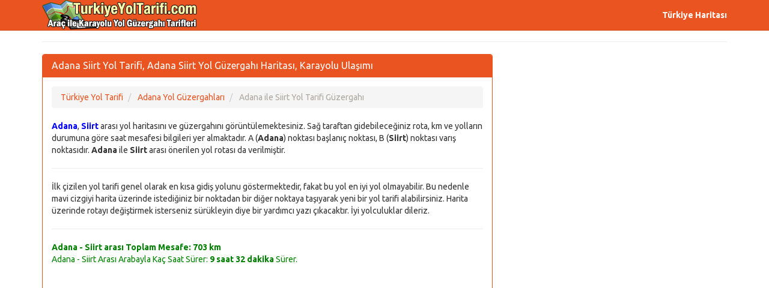

--- FILE ---
content_type: text/html; charset=ISO-8859-9
request_url: https://www.turkiyeyoltarifi.com/adana-siirt-yol-tarifi-guzergahi.html
body_size: 5082
content:
<!DOCTYPE html>
<html lang="tr" xmlns:og="http://ogp.me/ns#" xmlns:fb="http://www.facebook.com/2008/fbml">
<head>
<title>Adana Siirt Yol Tarifi, Adana Siirt Yol Güzergahı Haritası, Karayolu Ulaşımı</title>
<meta name="description" content="Adana Siirt Yol Tarifi, Adana Siirt Yol Güzergahı, Adana Siirt Yol Haritası, Adana Siirt Arası Karayolu Haritası, Otoyol Haritası, Kaç Km, Kaç Saat"/>
<meta name="keywords" content="adana, siirt, yol, tarifi, güzergah, mesafe, kaç km, uzaklık, saat, kilometre"/>
<meta name="robots" content="noodp"/>
<meta name="author" content="www.turkiyeyoltarifi.com"/>
<meta name="copyright" content="(c) TurkiyeYolTarifi.com Tüm Hakları Saklıdır." />
<meta name="robots" content="index, follow">
<meta name="revisit-after" content="1 days">
<meta http-equiv="Content-Type" content="text/html; charset=windows-1254">
<meta http-equiv="Content-Type" content="text/html; charset=iso-8859-9">
<meta http-equiv="X-UA-Compatible" content="IE=edge">
<meta name="viewport" content="width=device-width, initial-scale=1">
<meta http-equiv="Content-Language" content="tr"/>
<meta property="og:image" content="https://www.turkiyeyoltarifi.com/images/turkiyeyoltarifisosyal.jpg"/>
<link rel="image_src"  href="https://www.turkiyeyoltarifi.com/images/turkiyeyoltarifisosyal.jpg" />
<link rel='canonical' href='https://www.turkiyeyoltarifi.com/adana-siirt-yol-tarifi-guzergahi.html' />
<meta proprery="og:title" content="Adana Siirt Yol Tarifi, Adana Siirt Yol Güzergahı Haritası, Karayolu Ulaşımı" />
<meta proprery="og:description" content="Adana Siirt Yol Tarifi, Adana Siirt Yol Güzergahı, Adana Siirt Yol Haritası, Adana Siirt Arası Karayolu Haritası, Otoyol Haritası, Kaç Km, Kaç Saat" />
<meta property="og:type" content="website" />
<meta property="og:url" content="https://www.turkiyeyoltarifi.com/adana-siirt-yol-tarifi-guzergahi.html"/>
<meta property="og:site_name" content="Türkiye Yol Tarifi" />
<meta property="og:locale" content="tr_TR" />
<link rel="preconnect" href="https://fonts.googleapis.com">
<link rel="preconnect" href="https://ajax.googleapis.com">
<link rel="preconnect" href="https://fonts.gstatic.com">
<link href="//adservice.google.com" rel="dns-prefetch preconnect">
<link href="//pagead2.googlesyndication.com" rel="dns-prefetch preconnect">
<link href="//tpc.googlesyndication.com" rel="dns-prefetch preconnect">
<link href="//doubleclick.net" rel="dns-prefetch preconnect">
<link href="//googleads.g.doubleclick.net" rel="dns-prefetch preconnect">
<!-- Bootstrap -->
<!-- jQuery (necessary for Bootstrap's JavaScript plugins) -->
<script src="https://ajax.googleapis.com/ajax/libs/jquery/1.11.1/jquery.min.js"></script>
<!-- Latest compiled and minified CSS -->
<!-- Optional theme -->
<link rel="stylesheet" href="css/bootstrap.min.css">
<link rel="stylesheet" href="css/style.css">
<!-- Latest compiled and minified JavaScript -->
<script src="//maxcdn.bootstrapcdn.com/bootstrap/3.2.0/js/bootstrap.min.js"></script>
<!-- HTML5 Shim and Respond.js IE8 support of HTML5 elements and media queries -->
<!-- WARNING: Respond.js doesn't work if you view the page via file:// -->
<!--[if lt IE 9]>
  <script src="https://oss.maxcdn.com/html5shiv/3.7.2/html5shiv.min.js"></script>
  <script src="https://oss.maxcdn.com/respond/1.4.2/respond.min.js"></script>
<![endif]-->
<link rel="shortcut icon" href="/favicon.ico" type="image/x-icon">
<link rel="icon" href="/favicon.ico" type="image/x-icon">
<link rel="apple-touch-icon" sizes="180x180" href="/apple-touch-icon.png">
<link rel="icon" type="image/png" sizes="32x32" href="/favicon-32x32.png">
<link rel="icon" type="image/png" sizes="16x16" href="/favicon-16x16.png">
<link rel="manifest" href="/site.webmanifest">
<script async src="//pagead2.googlesyndication.com/pagead/js/adsbygoogle.js"></script>
<script>
     (adsbygoogle = window.adsbygoogle || []).push({
          google_ad_client: "ca-pub-6063517231179034",
          enable_page_level_ads: true
     });
</script>
</head>
<body>
  
    <div class="container">

   <div class="navbar navbar-default navbar-fixed-top">
      <div class="container">
        <div class="navbar-header">
        
        <a class="pull-left" href="https://www.turkiyeyoltarifi.com" title="Türkiye Yol Tarifi"><img src="images/turkiyeyoltarifilogo.png" class="img-responsive" width="260" height="46" alt="Türkiye Yol Tarifi"/></a>
        
          <button class="navbar-toggle" type="button" data-toggle="collapse" data-target="#navbar-main" title="navbar">
            <span class="icon-bar"></span>
            <span class="icon-bar"></span>
            <span class="icon-bar"></span>
          </button>
        </div>
        <div class="navbar-collapse collapse" id="navbar-main">

          <ul class="nav navbar-nav navbar-right">
            <li><a href="turkiye-haritasi.php"><b>Türkiye Haritası</b></a></li>
          </ul>

        </div>
      </div>
    </div>
<br />


<div class="bs-docs-section clearfix">
<div class="row">
  <div class="col-lg-12">
    <div class="page-header">


      
    </div>

<div class="row">

  <div class="col-lg-8">

      <div class="panel panel-primary">
        <div class="panel-heading">
          <h1 class="panel-title">Adana Siirt Yol Tarifi, Adana Siirt Yol Güzergahı Haritası, Karayolu Ulaşımı</h1>
        </div>
        <div class="panel-body">
<ol itemscope itemtype="http://schema.org/BreadcrumbList" class="breadcrumb">
  <li itemprop="itemListElement" itemscope itemtype="http://schema.org/ListItem">
<a href="https://www.turkiyeyoltarifi.com/" itemprop="item"><span itemprop="name">Türkiye Yol Tarifi</span></a>
<meta itemprop="position" content="1" />  
</li>
  <li itemprop="itemListElement" itemscope itemtype="http://schema.org/ListItem">
<a href="adana-guzergah.html" itemprop="item"><span itemprop="name">Adana Yol Güzergahları</span></a>
<meta itemprop="position" content="2" />  
</li>
  <li itemprop="itemListElement" itemscope itemtype="http://schema.org/ListItem" class="active">
   <span itemprop="name">Adana ile Siirt Yol Tarifi Güzergahı</span>
   <meta itemprop="position" content="3" />
</li>        
</ol>


<div class="right">


<font color="blue"><b>Adana</b></font>, <font color="blue"><b>Siirt</b></font> arası yol haritasını ve güzergahını görüntülemektesiniz. Sağ taraftan gidebileceğiniz rota, km ve yolların durumuna göre saat mesafesi bilgileri yer almaktadır. A (<b>Adana</b>) noktası başlanıç noktası, B (<b>Siirt</b>) noktası varış noktasıdır. <b>Adana</b> ile <b>Siirt</b> arası önerilen yol rotası da verilmiştir.<hr> İlk çizilen yol tarifi genel olarak en kısa gidiş yolunu göstermektedir, fakat bu yol en iyi yol olmayabilir. Bu nedenle mavi cizgiyi harita üzerinde istediğiniz bir noktadan bir diğer noktaya taşıyarak yeni bir yol tarifi alabilirsiniz. Harita üzerinde rotayı değiştirmek isterseniz sürükleyin diye bir yardımcı yazı çıkacaktır. İyi yolculuklar dileriz.<hr>

<p style="color: green"><b>Adana - Siirt arası Toplam Mesafe: <span id="total">703 km</span></b>

<br />

Adana - Siirt Arası Arabayla Kaç Saat Sürer: <b><span id="duration">9 saat 32 dakika</span></b> Sürer.

</p>


<iframe width="100%" height="450" frameborder="0" style="border:0" referrerpolicy="no-referrer-when-downgrade" src="https://www.google.com/maps/embed/v1/directions?key=AIzaSyCTlq6A9KzOAhX2Tc-3j4dxMC391hdhwmI&origin=36.9999811,35.3212388&destination=37.935501,41.93687" allowfullscreen>
</iframe>





<div style="color: #000000; clear: both; font-size: 11px; border: 1px solid #999999; margin: 10px; padding: 7px; background: #F8F879" align="center">
				<strong>Bu sayfaya link ver; tıkla kopyala sayfana yapıştır </strong>
				<input style="OVERFLOW-X: hidden; OVERFLOW-Y: auto; WIDTH: 95%; FONT-FAMILY: arial, times, courier; HEIGHT: 16px; FONT-SIZE: 12px" onclick="this.focus(); this.select();" value="&lt;a href=&quot;http://www.turkiyeyoltarifi.com/adana-siirt-yol-tarifi-guzergahi.html&quot;&gt;Adana Siirt Yol Tarifi, Adana Siirt Yol Güzergahı Haritası, Karayolu Ulaşımı Haritası&lt;/a&gt;" readOnly size="20" type="text" name="link"> 
			</div>

<br />			

<h2 class="turuncuTitle">Adana İlçeleri ile Siirt İlçeleri arası yol güzergah tarifleri</h2>Adana İlçeleri ile Siirt İlçeleri arası yol güzergah tariflerini aşağıdan seçebilir ve yol mesafeleri kaç kilometre ile kaç saat sürer öğrenebilirsiniz.
<div class="list-group">

<a href="adana-adana-merkez_siirt-aydinlar-arasi-yol-guzergahi.html" title="Adana Adana merkez - Siirt Aydınlar arası yol tarifi" class="list-group-item"><span class="d-green">Adana Adana merkez - Siirt Aydınlar arası yol tarifi</span></a>  <a href="adana-adana-merkez_siirt-baykan-arasi-yol-guzergahi.html" title="Adana Adana merkez - Siirt Baykan arası yol tarifi" class="list-group-item"><span class="d-green">Adana Adana merkez - Siirt Baykan arası yol tarifi</span></a>  <a href="adana-adana-merkez_siirt-eruh-arasi-yol-guzergahi.html" title="Adana Adana merkez - Siirt Eruh arası yol tarifi" class="list-group-item"><span class="d-green">Adana Adana merkez - Siirt Eruh arası yol tarifi</span></a>  <a href="adana-adana-merkez_siirt-kurtalan-arasi-yol-guzergahi.html" title="Adana Adana merkez - Siirt Kurtalan arası yol tarifi" class="list-group-item"><span class="d-green">Adana Adana merkez - Siirt Kurtalan arası yol tarifi</span></a>  <a href="adana-adana-merkez_siirt-pervari-arasi-yol-guzergahi.html" title="Adana Adana merkez - Siirt Pervari arası yol tarifi" class="list-group-item"><span class="d-green">Adana Adana merkez - Siirt Pervari arası yol tarifi</span></a>  <a href="adana-adana-merkez_siirt-siirt-merkez-arasi-yol-guzergahi.html" title="Adana Adana merkez - Siirt Siirt merkez arası yol tarifi" class="list-group-item"><span class="d-green">Adana Adana merkez - Siirt Siirt merkez arası yol tarifi</span></a>  <a href="adana-adana-merkez_siirt-sirvan-arasi-yol-guzergahi.html" title="Adana Adana merkez - Siirt Sirvan arası yol tarifi" class="list-group-item"><span class="d-green">Adana Adana merkez - Siirt Sirvan arası yol tarifi</span></a>  <a href="adana-aladag_siirt-aydinlar-arasi-yol-guzergahi.html" title="Adana Aladağ - Siirt Aydınlar arası yol tarifi" class="list-group-item"><span class="d-green">Adana Aladağ - Siirt Aydınlar arası yol tarifi</span></a>  <a href="adana-aladag_siirt-baykan-arasi-yol-guzergahi.html" title="Adana Aladağ - Siirt Baykan arası yol tarifi" class="list-group-item"><span class="d-green">Adana Aladağ - Siirt Baykan arası yol tarifi</span></a>  <a href="adana-aladag_siirt-eruh-arasi-yol-guzergahi.html" title="Adana Aladağ - Siirt Eruh arası yol tarifi" class="list-group-item"><span class="d-green">Adana Aladağ - Siirt Eruh arası yol tarifi</span></a>  <a href="adana-aladag_siirt-kurtalan-arasi-yol-guzergahi.html" title="Adana Aladağ - Siirt Kurtalan arası yol tarifi" class="list-group-item"><span class="d-green">Adana Aladağ - Siirt Kurtalan arası yol tarifi</span></a>  <a href="adana-aladag_siirt-pervari-arasi-yol-guzergahi.html" title="Adana Aladağ - Siirt Pervari arası yol tarifi" class="list-group-item"><span class="d-green">Adana Aladağ - Siirt Pervari arası yol tarifi</span></a>  <a href="adana-aladag_siirt-siirt-merkez-arasi-yol-guzergahi.html" title="Adana Aladağ - Siirt Siirt merkez arası yol tarifi" class="list-group-item"><span class="d-green">Adana Aladağ - Siirt Siirt merkez arası yol tarifi</span></a>  <a href="adana-aladag_siirt-sirvan-arasi-yol-guzergahi.html" title="Adana Aladağ - Siirt Sirvan arası yol tarifi" class="list-group-item"><span class="d-green">Adana Aladağ - Siirt Sirvan arası yol tarifi</span></a>  <a href="adana-ceyhan_siirt-aydinlar-arasi-yol-guzergahi.html" title="Adana Ceyhan - Siirt Aydınlar arası yol tarifi" class="list-group-item"><span class="d-green">Adana Ceyhan - Siirt Aydınlar arası yol tarifi</span></a>  <a href="adana-ceyhan_siirt-baykan-arasi-yol-guzergahi.html" title="Adana Ceyhan - Siirt Baykan arası yol tarifi" class="list-group-item"><span class="d-green">Adana Ceyhan - Siirt Baykan arası yol tarifi</span></a>  <a href="adana-ceyhan_siirt-eruh-arasi-yol-guzergahi.html" title="Adana Ceyhan - Siirt Eruh arası yol tarifi" class="list-group-item"><span class="d-green">Adana Ceyhan - Siirt Eruh arası yol tarifi</span></a>  <a href="adana-ceyhan_siirt-kurtalan-arasi-yol-guzergahi.html" title="Adana Ceyhan - Siirt Kurtalan arası yol tarifi" class="list-group-item"><span class="d-green">Adana Ceyhan - Siirt Kurtalan arası yol tarifi</span></a>  <a href="adana-ceyhan_siirt-pervari-arasi-yol-guzergahi.html" title="Adana Ceyhan - Siirt Pervari arası yol tarifi" class="list-group-item"><span class="d-green">Adana Ceyhan - Siirt Pervari arası yol tarifi</span></a>  <a href="adana-ceyhan_siirt-siirt-merkez-arasi-yol-guzergahi.html" title="Adana Ceyhan - Siirt Siirt merkez arası yol tarifi" class="list-group-item"><span class="d-green">Adana Ceyhan - Siirt Siirt merkez arası yol tarifi</span></a>  <a href="adana-ceyhan_siirt-sirvan-arasi-yol-guzergahi.html" title="Adana Ceyhan - Siirt Sirvan arası yol tarifi" class="list-group-item"><span class="d-green">Adana Ceyhan - Siirt Sirvan arası yol tarifi</span></a>  <a href="adana-feke_siirt-aydinlar-arasi-yol-guzergahi.html" title="Adana Feke - Siirt Aydınlar arası yol tarifi" class="list-group-item"><span class="d-green">Adana Feke - Siirt Aydınlar arası yol tarifi</span></a>  <a href="adana-feke_siirt-baykan-arasi-yol-guzergahi.html" title="Adana Feke - Siirt Baykan arası yol tarifi" class="list-group-item"><span class="d-green">Adana Feke - Siirt Baykan arası yol tarifi</span></a>  <a href="adana-feke_siirt-eruh-arasi-yol-guzergahi.html" title="Adana Feke - Siirt Eruh arası yol tarifi" class="list-group-item"><span class="d-green">Adana Feke - Siirt Eruh arası yol tarifi</span></a>  <a href="adana-feke_siirt-kurtalan-arasi-yol-guzergahi.html" title="Adana Feke - Siirt Kurtalan arası yol tarifi" class="list-group-item"><span class="d-green">Adana Feke - Siirt Kurtalan arası yol tarifi</span></a>  <a href="adana-feke_siirt-pervari-arasi-yol-guzergahi.html" title="Adana Feke - Siirt Pervari arası yol tarifi" class="list-group-item"><span class="d-green">Adana Feke - Siirt Pervari arası yol tarifi</span></a>  <a href="adana-feke_siirt-siirt-merkez-arasi-yol-guzergahi.html" title="Adana Feke - Siirt Siirt merkez arası yol tarifi" class="list-group-item"><span class="d-green">Adana Feke - Siirt Siirt merkez arası yol tarifi</span></a>  <a href="adana-feke_siirt-sirvan-arasi-yol-guzergahi.html" title="Adana Feke - Siirt Sirvan arası yol tarifi" class="list-group-item"><span class="d-green">Adana Feke - Siirt Sirvan arası yol tarifi</span></a>  <a href="adana-imamoglu_siirt-aydinlar-arasi-yol-guzergahi.html" title="Adana İmamoğlu - Siirt Aydınlar arası yol tarifi" class="list-group-item"><span class="d-green">Adana İmamoğlu - Siirt Aydınlar arası yol tarifi</span></a>  <a href="adana-imamoglu_siirt-baykan-arasi-yol-guzergahi.html" title="Adana İmamoğlu - Siirt Baykan arası yol tarifi" class="list-group-item"><span class="d-green">Adana İmamoğlu - Siirt Baykan arası yol tarifi</span></a>  <a href="adana-imamoglu_siirt-eruh-arasi-yol-guzergahi.html" title="Adana İmamoğlu - Siirt Eruh arası yol tarifi" class="list-group-item"><span class="d-green">Adana İmamoğlu - Siirt Eruh arası yol tarifi</span></a>  <a href="adana-imamoglu_siirt-kurtalan-arasi-yol-guzergahi.html" title="Adana İmamoğlu - Siirt Kurtalan arası yol tarifi" class="list-group-item"><span class="d-green">Adana İmamoğlu - Siirt Kurtalan arası yol tarifi</span></a>  <a href="adana-imamoglu_siirt-pervari-arasi-yol-guzergahi.html" title="Adana İmamoğlu - Siirt Pervari arası yol tarifi" class="list-group-item"><span class="d-green">Adana İmamoğlu - Siirt Pervari arası yol tarifi</span></a>  <a href="adana-imamoglu_siirt-siirt-merkez-arasi-yol-guzergahi.html" title="Adana İmamoğlu - Siirt Siirt merkez arası yol tarifi" class="list-group-item"><span class="d-green">Adana İmamoğlu - Siirt Siirt merkez arası yol tarifi</span></a>  <a href="adana-imamoglu_siirt-sirvan-arasi-yol-guzergahi.html" title="Adana İmamoğlu - Siirt Sirvan arası yol tarifi" class="list-group-item"><span class="d-green">Adana İmamoğlu - Siirt Sirvan arası yol tarifi</span></a>  <a href="adana-karaisali_siirt-aydinlar-arasi-yol-guzergahi.html" title="Adana Karaisalı - Siirt Aydınlar arası yol tarifi" class="list-group-item"><span class="d-green">Adana Karaisalı - Siirt Aydınlar arası yol tarifi</span></a>  <a href="adana-karaisali_siirt-baykan-arasi-yol-guzergahi.html" title="Adana Karaisalı - Siirt Baykan arası yol tarifi" class="list-group-item"><span class="d-green">Adana Karaisalı - Siirt Baykan arası yol tarifi</span></a>  <a href="adana-karaisali_siirt-eruh-arasi-yol-guzergahi.html" title="Adana Karaisalı - Siirt Eruh arası yol tarifi" class="list-group-item"><span class="d-green">Adana Karaisalı - Siirt Eruh arası yol tarifi</span></a>  <a href="adana-karaisali_siirt-kurtalan-arasi-yol-guzergahi.html" title="Adana Karaisalı - Siirt Kurtalan arası yol tarifi" class="list-group-item"><span class="d-green">Adana Karaisalı - Siirt Kurtalan arası yol tarifi</span></a>  <a href="adana-karaisali_siirt-pervari-arasi-yol-guzergahi.html" title="Adana Karaisalı - Siirt Pervari arası yol tarifi" class="list-group-item"><span class="d-green">Adana Karaisalı - Siirt Pervari arası yol tarifi</span></a>  <a href="adana-karaisali_siirt-siirt-merkez-arasi-yol-guzergahi.html" title="Adana Karaisalı - Siirt Siirt merkez arası yol tarifi" class="list-group-item"><span class="d-green">Adana Karaisalı - Siirt Siirt merkez arası yol tarifi</span></a>  <a href="adana-karaisali_siirt-sirvan-arasi-yol-guzergahi.html" title="Adana Karaisalı - Siirt Sirvan arası yol tarifi" class="list-group-item"><span class="d-green">Adana Karaisalı - Siirt Sirvan arası yol tarifi</span></a>  <a href="adana-karatas_siirt-aydinlar-arasi-yol-guzergahi.html" title="Adana Karataş - Siirt Aydınlar arası yol tarifi" class="list-group-item"><span class="d-green">Adana Karataş - Siirt Aydınlar arası yol tarifi</span></a>  <a href="adana-karatas_siirt-baykan-arasi-yol-guzergahi.html" title="Adana Karataş - Siirt Baykan arası yol tarifi" class="list-group-item"><span class="d-green">Adana Karataş - Siirt Baykan arası yol tarifi</span></a>  <a href="adana-karatas_siirt-eruh-arasi-yol-guzergahi.html" title="Adana Karataş - Siirt Eruh arası yol tarifi" class="list-group-item"><span class="d-green">Adana Karataş - Siirt Eruh arası yol tarifi</span></a>  <a href="adana-karatas_siirt-kurtalan-arasi-yol-guzergahi.html" title="Adana Karataş - Siirt Kurtalan arası yol tarifi" class="list-group-item"><span class="d-green">Adana Karataş - Siirt Kurtalan arası yol tarifi</span></a>  <a href="adana-karatas_siirt-pervari-arasi-yol-guzergahi.html" title="Adana Karataş - Siirt Pervari arası yol tarifi" class="list-group-item"><span class="d-green">Adana Karataş - Siirt Pervari arası yol tarifi</span></a>  <a href="adana-karatas_siirt-siirt-merkez-arasi-yol-guzergahi.html" title="Adana Karataş - Siirt Siirt merkez arası yol tarifi" class="list-group-item"><span class="d-green">Adana Karataş - Siirt Siirt merkez arası yol tarifi</span></a>  <a href="adana-karatas_siirt-sirvan-arasi-yol-guzergahi.html" title="Adana Karataş - Siirt Sirvan arası yol tarifi" class="list-group-item"><span class="d-green">Adana Karataş - Siirt Sirvan arası yol tarifi</span></a>  <a href="adana-kozan_siirt-aydinlar-arasi-yol-guzergahi.html" title="Adana Kozan - Siirt Aydınlar arası yol tarifi" class="list-group-item"><span class="d-green">Adana Kozan - Siirt Aydınlar arası yol tarifi</span></a>  <a href="adana-kozan_siirt-baykan-arasi-yol-guzergahi.html" title="Adana Kozan - Siirt Baykan arası yol tarifi" class="list-group-item"><span class="d-green">Adana Kozan - Siirt Baykan arası yol tarifi</span></a>  <a href="adana-kozan_siirt-eruh-arasi-yol-guzergahi.html" title="Adana Kozan - Siirt Eruh arası yol tarifi" class="list-group-item"><span class="d-green">Adana Kozan - Siirt Eruh arası yol tarifi</span></a>  <a href="adana-kozan_siirt-kurtalan-arasi-yol-guzergahi.html" title="Adana Kozan - Siirt Kurtalan arası yol tarifi" class="list-group-item"><span class="d-green">Adana Kozan - Siirt Kurtalan arası yol tarifi</span></a>  <a href="adana-kozan_siirt-pervari-arasi-yol-guzergahi.html" title="Adana Kozan - Siirt Pervari arası yol tarifi" class="list-group-item"><span class="d-green">Adana Kozan - Siirt Pervari arası yol tarifi</span></a>  <a href="adana-kozan_siirt-siirt-merkez-arasi-yol-guzergahi.html" title="Adana Kozan - Siirt Siirt merkez arası yol tarifi" class="list-group-item"><span class="d-green">Adana Kozan - Siirt Siirt merkez arası yol tarifi</span></a>  <a href="adana-kozan_siirt-sirvan-arasi-yol-guzergahi.html" title="Adana Kozan - Siirt Sirvan arası yol tarifi" class="list-group-item"><span class="d-green">Adana Kozan - Siirt Sirvan arası yol tarifi</span></a>  <a href="adana-pozanti_siirt-aydinlar-arasi-yol-guzergahi.html" title="Adana Pozantı - Siirt Aydınlar arası yol tarifi" class="list-group-item"><span class="d-green">Adana Pozantı - Siirt Aydınlar arası yol tarifi</span></a>  <a href="adana-pozanti_siirt-baykan-arasi-yol-guzergahi.html" title="Adana Pozantı - Siirt Baykan arası yol tarifi" class="list-group-item"><span class="d-green">Adana Pozantı - Siirt Baykan arası yol tarifi</span></a>  <a href="adana-pozanti_siirt-eruh-arasi-yol-guzergahi.html" title="Adana Pozantı - Siirt Eruh arası yol tarifi" class="list-group-item"><span class="d-green">Adana Pozantı - Siirt Eruh arası yol tarifi</span></a>  <a href="adana-pozanti_siirt-kurtalan-arasi-yol-guzergahi.html" title="Adana Pozantı - Siirt Kurtalan arası yol tarifi" class="list-group-item"><span class="d-green">Adana Pozantı - Siirt Kurtalan arası yol tarifi</span></a>  <a href="adana-pozanti_siirt-pervari-arasi-yol-guzergahi.html" title="Adana Pozantı - Siirt Pervari arası yol tarifi" class="list-group-item"><span class="d-green">Adana Pozantı - Siirt Pervari arası yol tarifi</span></a>  <a href="adana-pozanti_siirt-siirt-merkez-arasi-yol-guzergahi.html" title="Adana Pozantı - Siirt Siirt merkez arası yol tarifi" class="list-group-item"><span class="d-green">Adana Pozantı - Siirt Siirt merkez arası yol tarifi</span></a>  <a href="adana-pozanti_siirt-sirvan-arasi-yol-guzergahi.html" title="Adana Pozantı - Siirt Sirvan arası yol tarifi" class="list-group-item"><span class="d-green">Adana Pozantı - Siirt Sirvan arası yol tarifi</span></a>  <a href="adana-saimbeyli_siirt-aydinlar-arasi-yol-guzergahi.html" title="Adana Saimbeyli - Siirt Aydınlar arası yol tarifi" class="list-group-item"><span class="d-green">Adana Saimbeyli - Siirt Aydınlar arası yol tarifi</span></a>  <a href="adana-saimbeyli_siirt-baykan-arasi-yol-guzergahi.html" title="Adana Saimbeyli - Siirt Baykan arası yol tarifi" class="list-group-item"><span class="d-green">Adana Saimbeyli - Siirt Baykan arası yol tarifi</span></a>  <a href="adana-saimbeyli_siirt-eruh-arasi-yol-guzergahi.html" title="Adana Saimbeyli - Siirt Eruh arası yol tarifi" class="list-group-item"><span class="d-green">Adana Saimbeyli - Siirt Eruh arası yol tarifi</span></a>  <a href="adana-saimbeyli_siirt-kurtalan-arasi-yol-guzergahi.html" title="Adana Saimbeyli - Siirt Kurtalan arası yol tarifi" class="list-group-item"><span class="d-green">Adana Saimbeyli - Siirt Kurtalan arası yol tarifi</span></a>  <a href="adana-saimbeyli_siirt-pervari-arasi-yol-guzergahi.html" title="Adana Saimbeyli - Siirt Pervari arası yol tarifi" class="list-group-item"><span class="d-green">Adana Saimbeyli - Siirt Pervari arası yol tarifi</span></a>  <a href="adana-saimbeyli_siirt-siirt-merkez-arasi-yol-guzergahi.html" title="Adana Saimbeyli - Siirt Siirt merkez arası yol tarifi" class="list-group-item"><span class="d-green">Adana Saimbeyli - Siirt Siirt merkez arası yol tarifi</span></a>  <a href="adana-saimbeyli_siirt-sirvan-arasi-yol-guzergahi.html" title="Adana Saimbeyli - Siirt Sirvan arası yol tarifi" class="list-group-item"><span class="d-green">Adana Saimbeyli - Siirt Sirvan arası yol tarifi</span></a>  <a href="adana-tufanbeyli_siirt-aydinlar-arasi-yol-guzergahi.html" title="Adana Tufanbeyli - Siirt Aydınlar arası yol tarifi" class="list-group-item"><span class="d-green">Adana Tufanbeyli - Siirt Aydınlar arası yol tarifi</span></a>  <a href="adana-tufanbeyli_siirt-baykan-arasi-yol-guzergahi.html" title="Adana Tufanbeyli - Siirt Baykan arası yol tarifi" class="list-group-item"><span class="d-green">Adana Tufanbeyli - Siirt Baykan arası yol tarifi</span></a>  <a href="adana-tufanbeyli_siirt-eruh-arasi-yol-guzergahi.html" title="Adana Tufanbeyli - Siirt Eruh arası yol tarifi" class="list-group-item"><span class="d-green">Adana Tufanbeyli - Siirt Eruh arası yol tarifi</span></a>  <a href="adana-tufanbeyli_siirt-kurtalan-arasi-yol-guzergahi.html" title="Adana Tufanbeyli - Siirt Kurtalan arası yol tarifi" class="list-group-item"><span class="d-green">Adana Tufanbeyli - Siirt Kurtalan arası yol tarifi</span></a>  <a href="adana-tufanbeyli_siirt-pervari-arasi-yol-guzergahi.html" title="Adana Tufanbeyli - Siirt Pervari arası yol tarifi" class="list-group-item"><span class="d-green">Adana Tufanbeyli - Siirt Pervari arası yol tarifi</span></a>  <a href="adana-tufanbeyli_siirt-siirt-merkez-arasi-yol-guzergahi.html" title="Adana Tufanbeyli - Siirt Siirt merkez arası yol tarifi" class="list-group-item"><span class="d-green">Adana Tufanbeyli - Siirt Siirt merkez arası yol tarifi</span></a>  <a href="adana-tufanbeyli_siirt-sirvan-arasi-yol-guzergahi.html" title="Adana Tufanbeyli - Siirt Sirvan arası yol tarifi" class="list-group-item"><span class="d-green">Adana Tufanbeyli - Siirt Sirvan arası yol tarifi</span></a>  <a href="adana-yumurtalik_siirt-aydinlar-arasi-yol-guzergahi.html" title="Adana Yumurtalık - Siirt Aydınlar arası yol tarifi" class="list-group-item"><span class="d-green">Adana Yumurtalık - Siirt Aydınlar arası yol tarifi</span></a>  <a href="adana-yumurtalik_siirt-baykan-arasi-yol-guzergahi.html" title="Adana Yumurtalık - Siirt Baykan arası yol tarifi" class="list-group-item"><span class="d-green">Adana Yumurtalık - Siirt Baykan arası yol tarifi</span></a>  <a href="adana-yumurtalik_siirt-eruh-arasi-yol-guzergahi.html" title="Adana Yumurtalık - Siirt Eruh arası yol tarifi" class="list-group-item"><span class="d-green">Adana Yumurtalık - Siirt Eruh arası yol tarifi</span></a>  <a href="adana-yumurtalik_siirt-kurtalan-arasi-yol-guzergahi.html" title="Adana Yumurtalık - Siirt Kurtalan arası yol tarifi" class="list-group-item"><span class="d-green">Adana Yumurtalık - Siirt Kurtalan arası yol tarifi</span></a>  <a href="adana-yumurtalik_siirt-pervari-arasi-yol-guzergahi.html" title="Adana Yumurtalık - Siirt Pervari arası yol tarifi" class="list-group-item"><span class="d-green">Adana Yumurtalık - Siirt Pervari arası yol tarifi</span></a>  <a href="adana-yumurtalik_siirt-siirt-merkez-arasi-yol-guzergahi.html" title="Adana Yumurtalık - Siirt Siirt merkez arası yol tarifi" class="list-group-item"><span class="d-green">Adana Yumurtalık - Siirt Siirt merkez arası yol tarifi</span></a>  <a href="adana-yumurtalik_siirt-sirvan-arasi-yol-guzergahi.html" title="Adana Yumurtalık - Siirt Sirvan arası yol tarifi" class="list-group-item"><span class="d-green">Adana Yumurtalık - Siirt Sirvan arası yol tarifi</span></a>  <a href="adana-yuregil_siirt-aydinlar-arasi-yol-guzergahi.html" title="Adana Yüreğil - Siirt Aydınlar arası yol tarifi" class="list-group-item"><span class="d-green">Adana Yüreğil - Siirt Aydınlar arası yol tarifi</span></a>  <a href="adana-yuregil_siirt-baykan-arasi-yol-guzergahi.html" title="Adana Yüreğil - Siirt Baykan arası yol tarifi" class="list-group-item"><span class="d-green">Adana Yüreğil - Siirt Baykan arası yol tarifi</span></a>  <a href="adana-yuregil_siirt-eruh-arasi-yol-guzergahi.html" title="Adana Yüreğil - Siirt Eruh arası yol tarifi" class="list-group-item"><span class="d-green">Adana Yüreğil - Siirt Eruh arası yol tarifi</span></a>  <a href="adana-yuregil_siirt-kurtalan-arasi-yol-guzergahi.html" title="Adana Yüreğil - Siirt Kurtalan arası yol tarifi" class="list-group-item"><span class="d-green">Adana Yüreğil - Siirt Kurtalan arası yol tarifi</span></a>  <a href="adana-yuregil_siirt-pervari-arasi-yol-guzergahi.html" title="Adana Yüreğil - Siirt Pervari arası yol tarifi" class="list-group-item"><span class="d-green">Adana Yüreğil - Siirt Pervari arası yol tarifi</span></a>  <a href="adana-yuregil_siirt-siirt-merkez-arasi-yol-guzergahi.html" title="Adana Yüreğil - Siirt Siirt merkez arası yol tarifi" class="list-group-item"><span class="d-green">Adana Yüreğil - Siirt Siirt merkez arası yol tarifi</span></a>  <a href="adana-yuregil_siirt-sirvan-arasi-yol-guzergahi.html" title="Adana Yüreğil - Siirt Sirvan arası yol tarifi" class="list-group-item"><span class="d-green">Adana Yüreğil - Siirt Sirvan arası yol tarifi</span></a>  
</div>

</div>
<hr><div class="crunchify-social"><a class="crunchify-link crunchify-twitter" href="https://twitter.com/intent/tweet?status=Adana%20Siirt%20Yol%20Tarifi,%20Adana%20Siirt%20Yol%20GÃ¼zergahÄ±%20HaritasÄ±,%20Karayolu%20UlaÅŸÄ±mÄ± https%3A%2F%2Fwww.turkiyeyoltarifi.com%2Fadana-siirt-yol-tarifi-guzergahi.html"  onclick="window.open(this.href, 'sosyalwin','left=50,top=50,width=600,height=350,toolbar=0'); return false;" rel="nofollow">Twitter'da Paylaş</a><a class="crunchify-link crunchify-facebook" href="https://www.facebook.com/sharer/sharer.php?u=https%3A%2F%2Fwww.turkiyeyoltarifi.com%2Fadana-siirt-yol-tarifi-guzergahi.html"  onclick="window.open(this.href, 'sosyalwin','left=50,top=50,width=600,height=350,toolbar=0'); return false;" rel="nofollow">Facebook'ta Paylaş</a><a class="crunchify-link crunchify-whatsapp" href="whatsapp://send?text=https%3A%2F%2Fwww.turkiyeyoltarifi.com%2Fadana-siirt-yol-tarifi-guzergahi.html" onclick="window.open(this.href, 'sosyalwin','left=50,top=50,width=600,height=350,toolbar=0'); return false;" rel="nofollow">WhatsApp'ta Paylaş</a><a class="crunchify-link crunchify-googleplus" href="https://plus.google.com/share?url=https%3A%2F%2Fwww.turkiyeyoltarifi.com%2Fadana-siirt-yol-tarifi-guzergahi.html"  onclick="window.open(this.href, 'sosyalwin','left=50,top=50,width=600,height=350,toolbar=0'); return false;" rel="nofollow">Google+'da Paylaş</a></div>        </div>
      </div>


  </div>
  <div class="col-lg-4">



<script async src="//pagead2.googlesyndication.com/pagead/js/adsbygoogle.js"></script>
<ins class="adsbygoogle"
     style="display:block"
     data-ad-client="ca-pub-6063517231179034"
     data-ad-slot="2702065985"
     data-ad-format="auto"
     data-full-width-responsive="true"></ins>
<script>
(adsbygoogle = window.adsbygoogle || []).push({});
</script>


  </div>

</div>





  </div>
</div>
</div>


<hr />

      <footer>
        <div class="row">
          <div class="col-lg-12">

<p>&copy; <a href="https://www.turkiyeyoltarifi.com">Türkiye Yol Tarifi</a> | İller arası yol tarifi, yol güzergahı oluşturma, karayolu yol tarifi alma, rota yol planlama, şehirler arası mesafeler, kaç km  

<script type="text/javascript" src="https://widgets.amung.us/small.js"></script><script type="text/javascript">WAU_small('ea68lddphs6u')</script></div>

	</p>
    
	<p>
		<a href="https://www.turkiyeyoltarifi.com" title="Türkiye Yol Tarifi">Türkiye Yol Tarifi</a> <span class="divider">|</span>
    	<a href="kullanim-sartlari.php" rel="nofollow">Kullanım Şartları</a> | 

       
<hr />
            

          </div>
        </div>

      </footer>


    </div>



    <script src="https://code.jquery.com/jquery-1.10.2.min.js"></script>
    <script src="./js/bootstrap.min.js"></script>
    <script src="./js/custom.js"></script>


  </body>
</html>

--- FILE ---
content_type: text/html; charset=utf-8
request_url: https://www.google.com/recaptcha/api2/aframe
body_size: 266
content:
<!DOCTYPE HTML><html><head><meta http-equiv="content-type" content="text/html; charset=UTF-8"></head><body><script nonce="3BpvA1yNyURbGolQ2hFcPQ">/** Anti-fraud and anti-abuse applications only. See google.com/recaptcha */ try{var clients={'sodar':'https://pagead2.googlesyndication.com/pagead/sodar?'};window.addEventListener("message",function(a){try{if(a.source===window.parent){var b=JSON.parse(a.data);var c=clients[b['id']];if(c){var d=document.createElement('img');d.src=c+b['params']+'&rc='+(localStorage.getItem("rc::a")?sessionStorage.getItem("rc::b"):"");window.document.body.appendChild(d);sessionStorage.setItem("rc::e",parseInt(sessionStorage.getItem("rc::e")||0)+1);localStorage.setItem("rc::h",'1769928529982');}}}catch(b){}});window.parent.postMessage("_grecaptcha_ready", "*");}catch(b){}</script></body></html>

--- FILE ---
content_type: text/javascript;charset=UTF-8
request_url: https://whos.amung.us/pingjs/?k=ea68lddphs6u&t=Adana%20Siirt%20Yol%20Tarifi%2C%20Adana%20Siirt%20Yol%20G%C3%BCzergah%C4%B1%20Haritas%C4%B1%2C%20Karayolu%20Ula%C5%9F%C4%B1m%C4%B1&c=s&x=https%3A%2F%2Fwww.turkiyeyoltarifi.com%2Fadana-siirt-yol-tarifi-guzergahi.html&y=&a=-1&d=1.523&v=27&r=2705
body_size: -134
content:
WAU_r_s('2','ea68lddphs6u',-1);